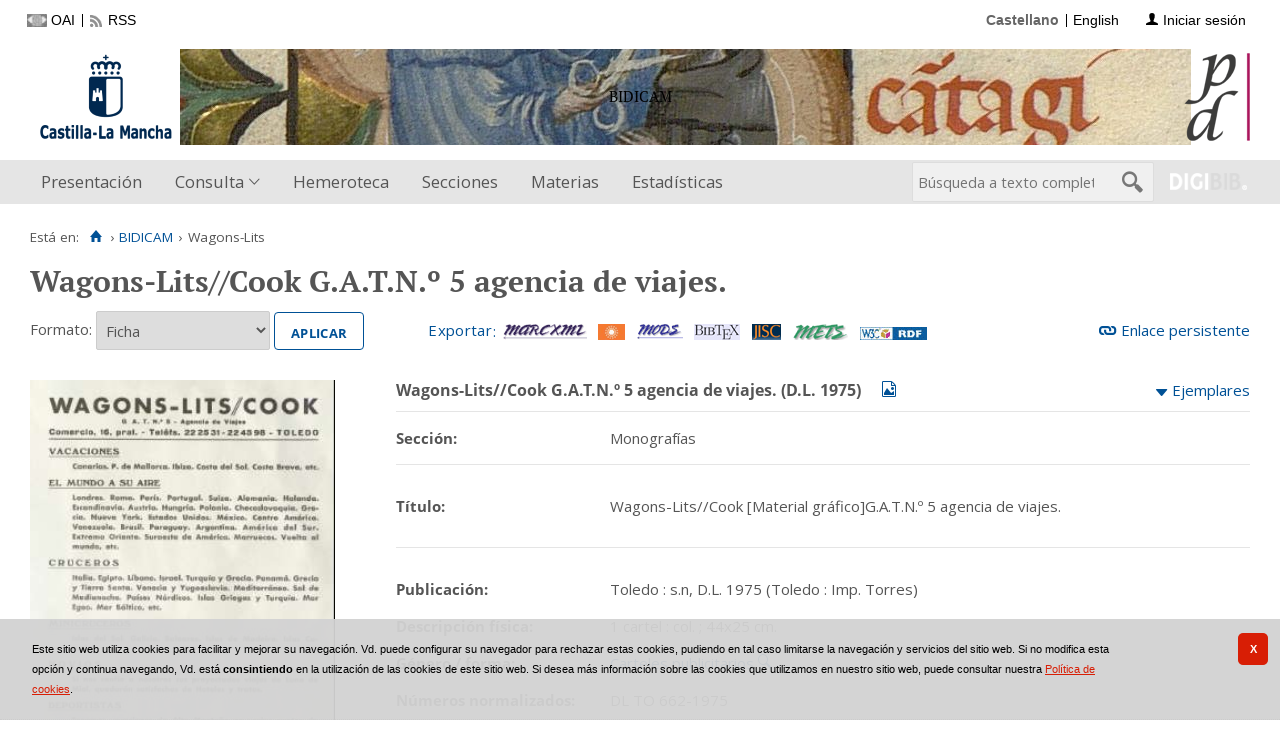

--- FILE ---
content_type: text/html;charset=UTF-8
request_url: https://patrimoniodigital.castillalamancha.es/bidicam/es/consulta/registro.do?id=62687
body_size: 8800
content:

<!DOCTYPE html>
<html lang="es">
<head>
            
                            
                                
                        
    <link href="../../../i18n/css/comun_livepipe.css" rel="stylesheet" type="text/css" />
    <link href="../../../i18n/css/registro_marc.css" rel="stylesheet" type="text/css" />
    <link href="../../../i18n/css/formatos.css" rel="stylesheet" type="text/css" />
    <link href="../../../i18n/css/catalogo_imagenes.css" rel="stylesheet" type="text/css" />
    
        <link href="../../../i18n/css/formatos_bib.css" rel="stylesheet" type="text/css" />

           
        
        
        
        
 
 

   
   
  

   
   
 
 

    
        
    <meta charset="UTF-8">
<meta http-equiv="Content-Type" content="text/html; charset=UTF-8" />

    
        <script type="text/javascript" src="/ruxitagentjs_ICA7NVfqrux_10325251103172537.js" data-dtconfig="app=6d28c5ca9a4e1ef9|owasp=1|featureHash=ICA7NVfqrux|rdnt=1|uxrgce=1|cuc=zd8e90he|mel=100000|expw=1|dpvc=1|lastModification=1764761302984|postfix=zd8e90he|tp=500,50,0|srbbv=2|agentUri=/ruxitagentjs_ICA7NVfqrux_10325251103172537.js|reportUrl=/rb_bf82769wsq|rid=RID_-645311674|rpid=-36079463|domain=castillalamancha.es"></script><script>
        window.root = "..";
        window.root_i18n = "../../../i18n";
        window.root_noi18n = "../../..";
        window.rootBase = "../../..";
        window.debug = false;
        window.embed = false;
        window.lang = "es";
        window.webPortal= "public";
        window.prefijoWeb = "https://patrimoniodigital.castillalamancha.es/es/";         window.prefijoWebNoLang = "https://patrimoniodigital.castillalamancha.es/";         window.prefijoWebMultiidioma = "https://patrimoniodigital.castillalamancha.es/es/";     </script>

        
                                    <title>Patrimonio Digital de Castilla-La Mancha &gt; BIDICAM &gt; Wagons-Lits</title>
    
        <link href="../../../i18n/css/fonts/OpenSans.css" rel="stylesheet">

    <link href="../../../i18n/css/fonts/PTSerif.css" rel="stylesheet">


    <link href="../../../i18n/css/fonts/ionicons.css" rel="stylesheet">

        

<script src="../../../js/clientinfo.js"></script>
<script>
  ClientInfo.setDetectedBrowser("CHROME");
  ClientInfo.setMajorVersion(parseInt("131"));
  ClientInfo.setDetectedOS("OSX");
  ClientInfo.setMobile(false);
</script>

<script src="../../../js/vendor/jquery.min.js"></script>
<script src="../../../js/vendor/jquery-ui.min.js"></script>
<script>jQuery.noConflict();</script>


<script src="../../../js/vendor/clipboard.min.js"></script>
<script defer src="../../../js/vendor/bootstrap_vm.js"></script>

<script defer src="../../../js/vendor/moment-with-locales.min.js"></script>
<script defer src="../../../js/vendor/chosen.jquery.min.js"></script>

<script src="../../../js/comun/digiweb.js?v=dba9c9c1"></script>

<script defer src="../../../js/main.js?v=dba9c9c1"></script>

        

        
              

                    
                             
             
                 
 
            
            
            <script src="../../../i18n/js/accessible_menu.js"></script>
    
        <link href="../../../i18n/css/comun/comun_base.css" rel="stylesheet" >
    <link href="../../../i18n/css/comun/comun_all.css" rel="stylesheet" >

<link href="../../../i18n/css/stylecookies.css" rel="stylesheet" >

    <style type="text/css">
                        div#header__wrapper,
        .pre-header {
          background: #ffffff;
        }
                
                        a.pre-header__link,
        a.pre-header__link:hover, 
        a.pre-header__link:focus, 
        a.pre-header__link:visited {
          color: #000000;
        }
        li.pre-header__item:not(:first-child) {
          border-color: #000000;
        }
        
                div#navbar,
        div#navbar .main-nav__link,
        div#navbar .main-nav__sublink {
           background-color: #e5e5e5;            color: #555555;         }
        
                div#navbar .main-nav__link:hover,
        div#navbar .main-nav__link:focus,
        div#navbar .main-nav__sublink:hover,
        div#navbar .main-nav__sublink:focus,
        div#navbar li.active > a,
        div#navbar li.active > a:hover,
        div#navbar li.active > a:focus,
        #busqueda-cabecera,
        #busqueda-cabecera .cajatexto,
        #boton_buscar_cabecera {
           background-color: #f0f0f0;            color: #555555;         }
        #busqueda-cabecera {
           border-color: #f0f0f0;            color: #555555;         }
    </style>

        

            <script src="../../../i18n/js/comun_all.js"></script>
    
            
    <script>
        (function() {
            jQuery(document).ready(function(){
                jQuery.post("../../../es/accesos/registrar_primera_visita.do?pendientes=999C5B662D1892985367934B146DED2F9F3B9C");
            });
        })();
    </script>
    
        <link href="../../../i18n/css/estilos_personalizacion.css" rel="stylesheet" type="text/css" />
<link rel="alternate" type="application/rss+xml" title="RSS" href="../perfiles/rss.do?id=0" />
<link rel="alternate" type="application/rss+xml" title="RSS Noticias" href="../cms/rss.do?id=novedades/noticias" />

<meta name="DC.title" lang="es" content="Patrimonio Digital de Castilla-La Mancha"/> 
<meta name="DC.title" lang="en" content="Patrimonio Digital de Castilla-La Mancha"/> 
<meta name="DC.subject" lang="es" content="Biblioteca Digital; Biblioteca Virtual; Red de Bibliotecas de Castilla-La Mancha; Manuscritos; Fotografías; Planos; Carteles; Cartografía; Historia; Castilla-La Mancha; España; Europa; Hemeroteca; Publicaciones seriadas; Publicaciones periódicas; Prensa; Digitalización; Preservación; Europeana Data Model; EDM; Linked Open Data; RDF; OAI-PMH; Libros impresos; Libros antiguos; Folletos;  Revistas; Periódicos; Materiales gráficos; Grabados; Láminas; Bibliotecas Públicas del Estado; Biblioteca de Castilla-La Mancha; Colección Borbón-Lorenzana; Videograbaciones; Grabaciones sonoras; Fondos audiovisuales; Fondos sonoros; Tradición oral; Historia oral; Archivo de la Imagen; Archivo de la Palabra; Archivos Históricos Provinciales; Archivos Históricos Provinciales de Castilla-La Mancha; Fondos fotográficos; Colecciones fotográficas; Fotografía histórica; Fondo Rodríguez; Casa Rodríguez; Pedro Román; Fondo Luis Escobar; Fondo Julián Collado; Fondo Brigadas Internacionales; Asociación de Amigos de las Brigadas Internacionales; AABI; General Walter; Hans Landauer; Fondo Goñi; Agrupación Fotográfica de Guadalajara; Fondo los Legados de la Tierra"/>
<meta name="DC.subject" lang="en" content="Digital Library; Virtual Library; Red de Bibliotecas de Castilla-La Mancha; Manuscripts; Photographs; Plans; Posters; Cartography; History; Castilla-La Mancha; Spain; Europe; Newspaper Library; Serials; Periódicals; Press; Digitization; Preservation; Europeana Data Model; EDM; Linked Open Data; RDF; OAI-PMH; Books; Old books; Ephemera;  Magazines; Graphic Materials; Engravings; Bibliotecas Públicas del Estado; Biblioteca de Castilla-La Mancha; Colección Borbón-Lorenzana; Videos; Sound recordings; Oral tradition; Oral History; Archivo de la Imagen; Archivo de la Palabra; Archivos Históricos Provinciales; Archivos Históricos Provinciales de Castilla-La Mancha; Photographic collections; Historical photography; Fondo Rodríguez; Casa Rodríguez; Pedro Román; Fondo Luis Escobar; Fondo Julián Collado; Fondo Brigadas Internacionales; Asociación de Amigos de las Brigadas Internacionales; AABI; General Walter; Hans Landauer; Fondo Goñi; Agrupación Fotográfica de Guadalajara; Legados de la Tierra"/>
<meta name="DC.description" lang="es" content="Descubre fondos bibliográficos y documentos antiguos, valiosos y curiosos digitalizados en el repositorio Patrimonio Digital de Castilla-La Mancha, formado por el Biblioteca Digital de Castilla-La Mancha, el Archivo de la Imagen y el Archivo de la Palabra, en su misión de difundir y preservar digitalmente el riquísimo acervo bibliográfico y documental que se conserva en archivos y bibliotecas. Gracias a la digitalización y a la asignación de metadatos se da un importante paso hacia la preservación digital de unos materiales bibliográficos y documentales al facilitar su consulta y difusión sin que los materiales originales sufran deterioros causados por el uso."/>
<meta name="DC.description" lang="en" content="Bibliographic collections and ancient, valuable and curious documents digitized can be discovered in Patrimonio Digital de Castilla-La Mancha repository, composeded by Biblioteca Digital de Castilla-La Mancha, Archivo de la Imagen and Archivo de la palabra, in its mission to digitally disseminate and preserve the very rich bibliographic and documentary collections kept in archives and libraries. Thanks to digitization and the metadata assignment an important step is taken towards the digital preservation of bibliographic and documentary materials by improve the search and dissemination without the original materials suffering deterioration by use." />
<meta name="DC.language" content="es" />
<meta name="DC.language" content="en" />
<meta name="DC.coverage" content="Castilla-La Mancha" />
<meta name="DC.creator" lang="es" content="Consejería de Educación, Cultura y Deportes. Viceconsejería de Cultura y Deportes"/>
<meta name="DC.creator" lang="en" content="Council of Education, Culture and Sports. Vice Council of Culture and Sports"/>
<meta name="DC.publisher" lang="es" content="DIGIBÍS"/>
<meta name="DC.date" scheme="DCTERMS.W3CDTF" content="2008-10-30"/>
<meta name="DC.type" scheme="DCTERMS.DCMIType" content="Text"/>
<meta name="DC.type" scheme="DCTERMS.DCMIType" content="Image"/>
<meta name="DC.format" content="text/html; charset=UTF-8"/>
<meta name="DC.identifier" scheme="DCTERMS.URI" content="https://patrimoniodigital.castillalamancha.es/" />

<!-- Para Twitter Card -->
<meta name="twitter:card" content="summary" />
<meta name="twitter:title" content="Biblioteca Digital de Castilla-La Mancha" />
<meta name="twitter:description" content="Descubre fondos bibliográficos y documentos antiguos, valiosos y curiosos digitalizados en el repositorio Patrimonio Digital de Castilla-La Mancha, formado por la Biblioteca Digital de Castilla-La Mancha, el Archivo de la Imagen y el Archivo de la Palabra, en su misión de difundir y preservar digitalmente el riquísimo acervo bibliográfico y documental que se conserva en archivos y bibliotecas. Gracias a la digitalización y a la asignación de metadatos se da un importante paso hacia la preservación digital de unos materiales bibliográficos y documentales al facilitar su consulta y difusión sin que los materiales originales sufran deterioros causados por el uso."/>
<meta name="twitter:image:src" content="https://patrimoniodigital.castillalamancha.es/i18n/img/header/logo.png" />

<!-- Para Facebook y otros -->
<meta property="og:type" content="website" />
<meta property="og:title" content="Biblioteca Digital de Castilla-La Mancha" />
<meta property="og:description" content="Descubre fondos bibliográficos y documentos antiguos, valiosos y curiosos digitalizados en el repositorio Patrimonio Digital de Castilla-La Mancha, formado por la Biblioteca Digital de Castilla-La Mancha, el Archivo de la Imagen y el Archivo de la Palabra, en su misión de difundir y preservar digitalmente el riquísimo acervo bibliográfico y documental que se conserva en archivos y bibliotecas. Gracias a la digitalización y a la asignación de metadatos se da un importante paso hacia la preservación digital de unos materiales bibliográficos y documentales al facilitar su consulta y difusión sin que los materiales originales sufran deterioros causados por el uso."/>
<meta property="og:image" content="https://patrimoniodigital.castillalamancha.es/i18n/img/header/logo.png" />
<meta property="og:url" content="https://patrimoniodigital.castillalamancha.es/" />

<link rel="icon" href="../../../i18n/img/favicon/favicon.ico" type="image/x-icon" >
<link rel="icon" href="../../../i18n/img/favicon/favicon.svg" type="image/svg+xml" > 
<link rel="icon" sizes="32x32" href="../../../i18n/img/favicon/favicon-32x32.png" type="image/png" >
<link rel="apple-touch-icon" sizes="180x180" href="../../../i18n/img/favicon/apple-touch-icon.png" >
<link rel="mask-icon" href="../../../i18n/img/favicon/safari-pinned-tab.svg" color="#203965">
<link rel="manifest" href="../../../i18n/img/favicon/manifest.json" >
<meta name="msapplication-config" content="../../../i18n/img/favicon/browserconfig.xml" >

                                                                    

                                        
    <script src="../../../i18n/../js/comun/toggleContainer.js"></script>
                <script src="../../../i18n/js/cookies.min.js"></script>
                     <script src="../../../es/js/cookies.cdata.js"></script>
                
                                        <link rel="stylesheet" href="../../../css/default/main.css">
                
    
    <script type="text/javascript" src="../js/i18n.do?fichero=validacion_campos_i18n.vm"></script>
    <script type="text/javascript" src="../../../i18n/js/validacion_campos.js"></script> 

    <script type="text/javascript" src="../../../i18n/js/registro_marc.js"></script>
    
    
        <script src="../../../i18n/js/efectos_main.js"></script>
    
                            <link rel="alternate" type="application/rdf+xml" title="RDF" href="../../bib/BCLMB20170018117.rdf" />
            
    
<link href="../../../i18n/css/card.record.css" rel="stylesheet" />
<script src="../../../js/comun/toggleContainer.js"></script>
<script src="../../../i18n/js/card.record.js"></script>

<script>
    jQuery(document).ready(function() {
      dgb.cardRecord.init({
        currentMicrositeId: "bidicam",
        forceOpenContainerHoldingsMicrositeId: ""
      });
    });
</script>
</head>

<body>
    







        
       
            
        <div id="pagina">
    
             <div id="menu_bidicam">         
            <div class="pre-header">
    <div class="content--wide">
                

<ul class="pre-header__list utility-links">
<li class="pre-header__item"><a class="pre-header__link oai" href="../ayuda/oai.do" title="Repositorio OAI" ><span>OAI</span></a></li><li class="pre-header__item"><a class="pre-header__link rss" href="../ayuda/rss.do" title="RSS del Catálogo" ><span>RSS</span></a></li></ul>
                            
                    



<ul class="pre-header__list dropdown login__link">
  <li class="pre-header__item"><a class="pre-header__link user icon-text" href="..&#x2f;seguridad&#x2f;form_login.do&#x3f;destino&#x3d;..&#x25;2Fconsulta&#x25;2Fregistro.do&#x25;3Fid&#x25;3D62687"><span>Iniciar sesión</span></a></li></ul>
                            <ul class="pre-header__list languages__list">
                    <li class="pre-header__item languages__item"><span class="pre-header__link languages__link languages__link--selected">Castellano</span></li><li class="pre-header__item languages__item"><a class="pre-header__link languages__link" href="..&#x2f;..&#x2f;en&#x2f;consulta&#x2f;registro.do&#x3f;id&#x3d;62687" hreflang="en" title="English">English</a></li>            </ul>
    </div>
</div>
<div id="header__wrapper" class="js-header__wrapper">
    
    
                    
    
        
    <div id="header">
    <div id="header__content" class="content--wide" style='height:96px;background: url(../cms/elemento.do?id=ms/bidicam/ficheros/Ms.167.jpg) #ffffff no-repeat top right; background-origin: content-box; background-size: auto 100%;'>
                            <a class="header__logo" href="https://www.castillalamancha.es/" title="Gobierno de Castilla-La Mancha"  target="_blank" style='margin-top: -48px;'>
                <img src="../../../i18n/img/header/logo.png" alt="Gobierno de Castilla-La Mancha" height="96">
            </a>
                        <span class="header__title" style='line-height: 96px;'><span class="header__title-inner" style='text-transform: none; color: #000000; font-size: 100%;'>BIDICAM</span></span>
                                            <a class="header__logo--secondary" href="../../../es/inicio/inicio.do" title="Patrimonio Digital de Castilla-La Mancha"  style='margin-top: 4px;' >
                    <img src="../../../i18n/img/header/logo-secundary.png" alt="Patrimonio Digital de Castilla-La Mancha" height="88">
                </a>
                        </div>
</div>

        <div id="navbar">
        <div class="content--wide">
                            



    <div role="navigation" aria-label="Menú principal" class="main-nav">
                    <ul role="menubar" aria-hidden="false" class="main-nav__list">
                                                                                                
                                                
                                
                                                
                                                
                <li class="main-nav__item " role="menuitem" aria-haspopup="false">
                                                                            <a href="..&#x2f;micrositios&#x2f;inicio.do"  class="main-nav__link"  tabindex="0">Presentación</a>
                                                                            </li>
                                                                    
                                                
                                
                                                
                                                
                <li class="main-nav__item hasdropdown " role="menuitem" aria-haspopup="true">
                            <a href="#"  class="main-nav__link"  tabindex="0">Consulta</a>
                                                                                    <ul role="menu" class="main-nav__dropdown">
                                                                                        
                                                
                                
                                                
                                                
                <li class="main-nav__subitem " role="menuitem" aria-haspopup="false">
                                                                            <a href="..&#x2f;consulta&#x2f;busqueda.do"  class="main-nav__sublink"  tabindex="-1">Búsqueda</a>
                                                                            </li>
                                                                    
                                                
                                
                                                
                                                
                <li class="main-nav__subitem " role="menuitem" aria-haspopup="false">
                                                                            <a href="..&#x2f;consulta&#x2f;busqueda_avanzada.do"  class="main-nav__sublink"  tabindex="-1">Búsqueda Avanzada</a>
                                                                            </li>
                                                                    
                                                
                                
                                                
                                                
                <li class="main-nav__subitem " role="menuitem" aria-haspopup="false">
                                                                            <a href="..&#x2f;consulta&#x2f;indice_campo.do&#x3f;campo&#x3d;idtitulo"  class="main-nav__sublink"  tabindex="-1">Títulos</a>
                                                                            </li>
                                                                    
                                                
                                
                                                
                                                
                <li class="main-nav__subitem " role="menuitem" aria-haspopup="false">
                                                                            <a href="..&#x2f;consulta&#x2f;indice_campo.do&#x3f;campo&#x3d;idautor"  class="main-nav__sublink"  tabindex="-1">Autores</a>
                                                                            </li>
                                                                    
                                                
                                
                                                
                                                
                <li class="main-nav__subitem " role="menuitem" aria-haspopup="false">
                                                                            <a href="..&#x2f;consulta&#x2f;indice_campo.do&#x3f;campo&#x3d;editorlist"  class="main-nav__sublink"  tabindex="-1">Editores</a>
                                                                            </li>
                                                </ul>
                                    </li>
                                                                    
                                                
                                
                                                
                                                
                <li class="main-nav__item " role="menuitem" aria-haspopup="false">
                                                                            <a href="..&#x2f;publicaciones&#x2f;listar_numeros.do"  class="main-nav__link"  tabindex="0">Hemeroteca</a>
                                                                            </li>
                                                                    
                                                
                                
                                                
                                                
                <li class="main-nav__item " role="menuitem" aria-haspopup="false">
                                                                            <a href="..&#x2f;consulta&#x2f;indices.do&#x3f;idTema&#x3d;0&amp;idRoot&#x3d;0&amp;nivel_arbol&#x3d;2&amp;maxRegistros&#x3d;15"  class="main-nav__link"  tabindex="0">Secciones</a>
                                                                            </li>
                                                                    
                                                
                                
                                                
                                                
                <li class="main-nav__item " role="menuitem" aria-haspopup="false">
                                                                            <a href="..&#x2f;micrositios&#x2f;indice_campo.do&#x3f;campo&#x3d;idmateria"  class="main-nav__link"  tabindex="0">Materias</a>
                                                                            </li>
                                                                    
                                                
                                
                                                
                                                
                <li class="main-nav__item " role="menuitem" aria-haspopup="false">
                                                                            <a href="..&#x2f;estadisticas&#x2f;estadisticas.do"  class="main-nav__link"  tabindex="0">Estadísticas</a>
                                                                            </li>
                                    </ul>
            </div>

                        <div id="nav-tools">
    <div id="nav-search">
                                <div id="nav-search-field">
                <div class="main-search">
                <form id="nav-search-form" name="nav-search-form" action="../consulta/resultados_ocr.do"
                 method="post" rel="nofollow"     >
            
                                        <input type="hidden" name="general_ocr" value="on" />
                                <label for="nav-search-textbox" class="no_soy_visible">Búsqueda a texto completo</label>
        <input type="search" id="nav-search-textbox" name="busq_general" value="" maxlength="128" placeholder="Búsqueda a texto completo"/>

                <input type="submit" id="nav-search-submit" class="submit_boton" value="&#xf2f5;"/>
        </form>
</div>            </div>
                    <ul role="menu" aria-hidden="false" id="nav-search-history" class="main-nav__list"></ul>
    <script src="../../../js/queryHistory.js"></script>
    <script>
        "use strict";
        jQuery(document).ready(function() {
            var options = {
              command: "../query/history.do",
              selector: '#nav-search-history',
              title: 'Últimas búsquedas'
            }
            dgb.queryHistory.init(options);
        });
    </script>
    </div>
        <div id="nav-product-logo">
        <a tabindex="-1" href="http://www.digibis.com/software/digibib" target="_blank" title="Sistema Digital de Gestión de Bibliotecas">
            <img src="../../../i18n/img/header/digibib_logo.png" alt="DIGIBIB"/>
        </a>
    </div>
</div>
        </div>
    </div>
</div>
    
    <div id="pagina_contenido0">
        
    <div id="pagina_contenido">
                <div id="nav_secondary"> 
            <div class="nav_secondary__content"> 
                <div id="web_route">
                    <span class="span_web_route">
                        <span class="pre-label">Está en:</span>
                        <a class="icon web-route__home" href="../../../es/inicio/inicio.do" title="Inicio" aria-label="Inicio"></a>
                        
                                                     <span class="separator">&rsaquo;</span>
                             <a href="../micrositios/inicio.do">BIDICAM</a>
                                                                            <span class="separator">&rsaquo;</span>
                                                        Wagons-Lits
                                                
                   </span>
                </div>
                           </div>
        </div>
        
                <div id="contenido"  class="contenido_bidicam"  role="main">
            
                                                      

        
        
        
    
    
    <h1 title="Wagons-Lits&#x2f;&#x2f;Cook&#x20;G.A.T.N.&ordm;&#x20;5&#x20;agencia&#x20;de&#x20;viajes.">Wagons-Lits&#x2f;&#x2f;Cook G.A.T.N.&ordm; 5 agencia de viajes.</h1>
        <div id="consulta_registro">
         


<div class="registro_acciones">
                
    
            <div class="registro_enlaces">
                        
                        
                <div id="contenedor_urlPersistente">
    <span class="imagen_url_persistente">
        <a id="enlace_persist" class="icon-text" href="javascript:mostrarOcultarEnlaceVisualizador();">Enlace persistente</a>
    </span>
    <div id="visualizador_imagen" class="visualizador_imagen" style="position:relative">
                <div id="enlace_visualizador" style="display: none;">
    <div id="enlace_visualizador_embebido" >

        <label for="enlace_permanente"><strong>Copiar enlace a la obra:</strong></label>
        <div class="formulario_visualizador">
            <span class="valor">
                <input type="text" maxlength="300" value="https&#x3a;&#x2f;&#x2f;patrimoniodigital.castillalamancha.es&#x2f;bidicam&#x2f;es&#x2f;consulta&#x2f;registro.do&#x3f;id&#x3d;62687" id="enlace_permanente" name="enlace_permanente" class="texto"/>
            </span>
        </div>
            </div>
</div>
        <script>
            $(document.body).observe('click', closeEnlace);
        </script>
    </div>
</div>
    </div>

        <div class="registro_formatos_export">
            <form name="formFormato" action="registro.do"  method='get' class='form_formatos' >
    <input type="hidden" name="id" value="62687" />
            <span class="registro_formato">
                <label for="formato">Formato:</label>
                <span class="valor">
                                         

               
                <select name="formato"  id="formato">
                            
         
                    <option value="ficha"  selected="selected" >Ficha</option>
                        
        
                    <option value="isbd" >ISBD</option>
                        
        
                    <option value="rdf_dc" >Dublin Core RDF</option>
                        
        
                    <option value="mods" >MODS</option>
                        
        
                    <option value="etiquetado" >MARC 21 etiquetado</option>
                        
        
                    <option value="xml" >MARCXML</option>
                    </select>
                    </span>
                                                             <span class="boton_aplicar">
                        <input type="submit" name="aplicar" id='boton_aplicar' class="submit_boton" onmouseover="cambiarEstilo(this,'submit_boton_over', 'submit_boton', true);" onfocus="cambiarEstilo(this,'submit_boton_over', 'submit_boton', true);" onmouseout="cambiarEstilo(this,'submit_boton_over', 'submit_boton', false);" onblur="cambiarEstilo(this,'submit_boton_over', 'submit_boton', false);" value="Aplicar"
                        >
                </span>
            </span>
            </form>

        <form name="formExportacion" action="../consulta/exportar_registro.do" method="get" class="form_exportacion">
                <input type="hidden" name="tipoRegistros" value="BIB" />
                <input type="hidden" name="id" value="62687" />
                <input type="hidden" name="formato" value="ficha" />
                <input type="hidden" name="destino" value="../consulta/registro.do?id=62687" />
                                                            <span class="boton_exportar">
                        <input type="submit" name="exportar" id='boton_exportar' class="submit_boton" onmouseover="cambiarEstilo(this,'submit_boton_over', 'submit_boton', true);" onfocus="cambiarEstilo(this,'submit_boton_over', 'submit_boton', true);" onmouseout="cambiarEstilo(this,'submit_boton_over', 'submit_boton', false);" onblur="cambiarEstilo(this,'submit_boton_over', 'submit_boton', false);" value="Exportar"
                        >
                </span>
                </form>

                <div class="barra_iconos_formatos">
            



    <span class="imagenes_format_export">
        
                <a href="../consulta/download_registro.do?id=62687&amp;formato=xml_export&amp;encoding=ISO-8859-1&amp;holdings=S&amp;salida=salDescarga" rel="nofollow" ><img title="MARCXML" src="../../../i18n/img/iconos/fmt_marcxml.gif" class="icono icono_formato_export" alt="MARCXML"/></a>
            <a href="../consulta/download_registro.do?id=62687&amp;formato=rdf_dc_export&amp;encoding=ISO-8859-1&amp;holdings=S&amp;salida=salDescarga" rel="nofollow" ><img title="Dublin Core RDF" src="../../../i18n/img/iconos/fmt_dublin_core.gif" class="icono icono_formato_export" alt="Dublin Core RDF"/></a>
                        <a href="../consulta/download_registro.do?id=62687&amp;formato=mods&amp;encoding=ISO-8859-1&amp;holdings=S&amp;salida=salDescarga" rel="nofollow" ><img title="MODS" src="../../../i18n/img/iconos/fmt_mods.gif" class="icono icono_formato_export" alt="MODS"/></a>
                    <a href="../consulta/download_registro.do?id=62687&amp;formato=BibTex&amp;encoding=ISO-8859-1&amp;holdings=S&amp;salida=salDescarga" rel="nofollow" ><img title="Cita bibliográfica BibTeX" src="../../../i18n/img/iconos/fmt_bibtex.gif" class="icono icono_formato_export" alt="Cita bibliográfica BibTeX"/></a>
            <a href="../consulta/download_registro.do?id=62687&amp;formato=SWAP&amp;encoding=ISO-8859-1&amp;holdings=S&amp;salida=salDescarga" rel="nofollow" ><img title="SWAP" src="../../../i18n/img/iconos/fmt_swap.gif" class="icono icono_formato_export" alt="SWAP"/></a>
        
                        <a href="../consulta/download_registro.do?id=62687&amp;formato=METS&amp;encoding=ISO-8859-1&amp;holdings=S&amp;salida=salDescarga" rel="nofollow" ><img title="METS" src="../../../i18n/img/iconos/fmt_mets.gif" class="icono icono_formato_export" alt="METS"/></a>
        
            <a href="../../../bib/BCLMB20170018117.rdf" rel="nofollow"><img title="Linked Open Data / EDM 5.2.8" src="../../../i18n/img/iconos/rdf_w3c.jpg" class="icono icono_formato_export" alt="Linked Open Data / EDM 5.2.8" /></a>
        </span>
        </div>
        
        <div class="vacio">&nbsp;</div>
    </div>
    </div>
        
                
       <div class="registro_datos">
                        
            <div class="registro_bib">
                                        <div class="ficha">
<div class="imagen_favorita">
<p class="imagen_favorita">
<a id="fav1541688" href="../catalogo_imagenes/grupo.do?path=1541688" data-modal="1" data-analytics="open-mediagroup" data-analytics-recordtitle="Wagons-Lits//Cook G.A.T.N.º 5 agencia de viajes." data-analytics-grouptitle="Objetos digitales" data-analytics-recordid="BCLMB20170018117">
<img alt="Imagen del registro" src="../media/object-miniature.do?id=100945014"/>
</a>
</p>
</div>
<div class="registro_imagen">
<div class="resumen_bib">
<div class="resumen_basico">
<span class="tipo_publicacion">
<img title="Ilustraciones y Fotos" alt="Ilustraciones y Fotos" class="icono" src="../../../i18n/img/iconos/tm_visual.gif"/> </span>
<span class="favorito"/> <span class="seccion">Monografías</span>
<span class="titulo" title="Wagons-Lits//Cook G.A.T.N.º 5 agencia de viajes."> <bdi>Wagons-Lits//Cook G.A.T.N.º 5 agencia de viajes. (D.L. 1975)</bdi></span>
<span class="autor"/>
<span class="resumen_media">    <span class="enlaces_registro"> 
<a href="../catalogo_imagenes/grupo.do?path=1541688" id="resumen_gri1541688" data-modal="1" data-analytics="open-mediagroup" data-analytics-recordtitle="Wagons-Lits//Cook G.A.T.N.º 5 agencia de viajes." data-analytics-grouptitle="Objetos digitales" data-analytics-recordid="BCLMB20170018117">
<i role="img" class="media-icon media-image media-image__jpeg">‌</i>
</a>
</span>
</span>
</div>
<div class="resumen_ejemplares">
<a data-scroll="true" href="#infoejemplares" class="icon-text enlace-ejemplares">Ejemplares</a> </div>
</div>
<div class="cabecera">
<div class="bib bib_seccion">
<p class="ficha_valor">
<span class="etiqueta">Sección:  </span>
<span class="valor">Monografías</span>
</p>
</div>
</div><div class="cabecera"><div class="titulo"><p class="ficha_valor"><span class="etiqueta">Título:  </span><span class="valor"><bdi>Wagons-Lits//Cook [Material gráfico]G.A.T.N.º 5 agencia de viajes.</bdi></span></p></div></div><div class="detalle"><div class="bib"><p class="ficha_valor"><span class="etiqueta">Publicación:  </span><span class="valor"><bdi>Toledo : s.n, D.L. 1975 (Toledo : Imp. Torres)</bdi></span></p></div><div class="bib"><p class="ficha_valor"><span class="etiqueta">Descripción física:  </span><span class="valor"><bdi>1 cartel : col. ; 44x25 cm.</bdi></span></p></div><div class="bib"><p class="ficha_valor"><span class="etiqueta">Género / forma:  </span><span class="valor"><bdi><a href="../consulta_aut/registro.do?control=BCLMA20170000099" class="enlace_campo" >Carteles publicitarios</a> <a href="../consulta/resultados_navegacion.do?descrip_autoridadesbib=Todas las obras relacionadas: Carteles publicitarios&busq_autoridadesbib=BCLMA20170000099" class="enlace_campo related-search" title="Descripciones relacionadas" ><i role="img" class="icomoon icon-search2" >‌</i></a></bdi></span></p></div><div class="standardNumbers"><p class="ficha_valor"><span class="etiqueta">Números normalizados:  </span><span class="valor"><bdi>DL TO 662-1975</bdi></span></p></div></div>
<div class="bib">
<p class="ficha_valor">
<span class="etiqueta">Tipo de publicación:  </span>
<span class="valor">
<img title="Ilustraciones y Fotos" alt="Ilustraciones y Fotos" class="icono" src="../../../i18n/img/iconos/tm_visual.gif"/> Ilustraciones y Fotos</span>
</p>
</div>
<div class="bib">
<p class="ficha_valor">
<span class="etiqueta">Derechos:  </span>
<span class="valor author-copyright">
<a target="_blank" class="u-external-link" href="http://creativecommons.org/licenses/by/4.0/" data-analytics="external-link">Esta licencia permite utilizar las obras siempre que se mencione la fuente de procedencia</a>
</span>
</p>
</div><div class="ejemplares">
<p class="encabezado_hol">
<span class="etiqueta">Ejemplares:  </span>
<a id="infoejemplares"> </a>
</p>
<div class="registro_hol"><div class="hol_biblioteca"><div class="biblioteca">Biblioteca de Castilla-La Mancha</div>Colección:  667 — Ubicación:  Depósito externo 2 — Signatura: 1975/0005 — Código de barras:  1001954974</div></div></div>
<p class="enlaces_registro">
<a href="../catalogo_imagenes/grupo.do?path=1541688" id="gr1541688" data-modal="1" data-analytics="open-mediagroup" data-analytics-recordtitle="Wagons-Lits//Cook G.A.T.N.º 5 agencia de viajes." data-analytics-grouptitle="Objetos digitales" data-analytics-recordid="BCLMB20170018117">
<i role="img" class="media-icon media-image media-image__jpeg">‌</i>
<span>Objetos digitales</span>
</a>
            
                    <br />
            
        </p>
</div>
</div>

                                                    <span class="openurl">
                                <span class="Z3988" title="ctx_ver=Z39.88-2004&amp;ctx_enc=info%3Aofi%2Fenc%3AUTF-8&amp;ctx_tim=2025-12-0317%3A07%3A19TZD&amp;rft_val_fmt=info%3Aofi%2Ffmt%3Akev%3Amtx%3Abook&amp;rft.genre=unknown&amp;rft.atitle=Wagons-Lits%2F%2FCookG.A.T.N.%C2%BA+5+agencia+de+viajes.&amp;rft.date=D.L.+1975&amp;rfr_id=https%3A%2F%2Fpatrimoniodigital.castillalamancha.es&amp;rft.btitle=Wagons-Lits%2F%2FCook&amp;rft.place=Toledo&amp;rft.pub=s.n">&nbsp;</span>
                </span>
        


    
            </div>
                    </div>
        
    </div>

                                                                    </div>
        </div>

        </div>
    
        <div id="pie" class="js-footer">
    <div id="pie_superior">
        <div id="infoCliente" class="bloquePie">
    <div class="contentBloque">
        <span class="empresa">© Consejería de Educación, Cultura y Deportes</span>
        <span class="direccion">Bulevar Río Alberche, s/n, 45007 Toledo</span>
        <span class="mail">Email:&nbsp<a href="mailto:patrimoniodigital.castillalamancha@jccm.es">patrimoniodigital.castillalamancha@jccm.es</a></span>
    </div>
    <p>
        <a href="https://www.jccm.es/accesibilidad" target="_blank">Normas de accesibilidad de la JCCM</a>
    </p>
</div>

        <div id="adicional_pie">
</div>
        <div class="bloque-pie-validacion">
                <div id="logo-ministerio">
        <a href="https://www.cultura.gob.es/" title="Este proyecto ha recibido una ayuda de la Dirección General de Archivos y Bibliotecas del Ministerio de Cultura" target="_blank"><img src="../../../img/logos/ministerio.jpg" alt="Logotipo del Ministerio de Cultura"/></a>
    </div>
            <p><a id="logo-min-digibis" href="http://www.digibis.com" target="_blank">DIGIBÍS</a></p>
            <div id="estandares">
  <ul>
        <li><a href="https://www.w3.org/TR/WCAG20/" target="_blank" title="Explicación del Nivel Doble-A de Conformidad">
        <img src="../../../i18n/img/iconos_estandares/wai-aa_22.png" alt="WAI-AA 2.0" height="22">
    </a></li>
  </ul>
</div>        </div>
    </div>
</div>
  </div> <!-- fin pagina -->  
 </div> 

            <script>if (enFrameInterno()) pantallaCompleta('contenido');</script>
    
                    <script src="../js/i18n.do?fichero=readmore_i18n.vm"></script>
                            <script src="../../../js/comun/readmore.js"></script>
            

    
        <div id="ventana_modal" class="window" style="display: none;">
    <iframe id="frame_modal" class="window_contents" src="about:blank" title="Visualizador Modal"></iframe>
</div>
    </body>
</html>


--- FILE ---
content_type: text/css
request_url: https://patrimoniodigital.castillalamancha.es/i18n/css/registro_marc.css
body_size: 742
content:
.registro_enlaces{float:right;text-align:right}
.registro_enlaces span{display:block;padding:.2em 0 .2em 0}
.registro_enlaces span span{display:inline}
.registro_enlaces .mis_seleccionados{position:relative}
.registro_enlaces .mis_seleccionados img{position:absolute;left:-20px}
.registro_formatos_export{position:relative;margin-right:15em}
.registro_formatos_export form{display:inline-block}
.registro_formatos_export form[name=formExportacion]{margin:.1em .2em 0 0}
.registro_formatos_export .boton_exportar{margin-left:4em}
.registro_formatos_export div{padding-top:.5em;width:auto;display:inline-block;vertical-align:middle}
.registro_formatos_export a{margin-right:.5em}
.registro_formatos_export div.vacio{float:none;clear:both;padding-top:0}
.registro_exportar,.registro_exportar form{display:inline}
.form_exportacion{position:relative}
#consulta_registro .registro_datos{clear:left;margin-top:1em;position:relative;z-index:1}
#consulta_registro #nav_registros{border:0}
#consulta_registro .nav_registros,#consulta_registro .nav_registros li.nav_registro_impar{padding:0;margin:0;display:block}
#consulta_registro .registro_acciones{position:relative;margin:1em 0;display:block}
#consulta_registro .registro_acciones:after,.registro_formatos_export:after{content:"";display:block;clear:both;font-size:0;height:0}
#enlace_persist:before{content:"\f1fe";display:inline-block;font-size:1.5em;top:-1px}
.volv_result a.icon-text:before{content:"\f106"}
#remove-fav:before{content:"\f1e0"}
#add-fav:before{content:"\f1df"}
#add-fav:before,#remove-fav:before{font-size:1.4em}

--- FILE ---
content_type: text/css
request_url: https://patrimoniodigital.castillalamancha.es/i18n/css/formatos_bib.css
body_size: 1856
content:
.seccion,.tipo_publicacion{display:none}
.contenido_public .edicion_hol{display:none}
.registro_bib .etiquetado,.registro_bib .ficha,.registro_bib .isbd{position:relative;white-space:normal!important}
.check_registro,.registro_bib .formato_resultado .iconos{position:relative;top:.5em}
.check_registro{top:.4em}
.openurl{margin:0;text-align:center;clear:both;display:block;font-size:0;height:0}
span.Z3988{font-size:0;height:0}
.registro_bib .ficha{position:relative;width:100%}
.registro_bib .ficha>a{position:relative}
.registro_bib .ficha .detalle{position:relative}
.registro_bib .ficha .ficha_valor{position:relative;padding:0;border:0;clear:both}
.registro_bib .ficha .ficha_valor:after{content:"";display:block;clear:both;font-size:0;height:0}
.otros_temas.ficha_valor{border-bottom:1px solid #e5e5e5}
.registro_bib .ficha .autor,.registro_bib .ficha .ficha_valor,.registro_bib .ficha .titulo{margin:1em 0}
.registro_bib .ficha .encabezado_hol,.registro_bib .ficha .etiqueta{position:relative;display:block;float:left;width:auto;min-width:15%;max-width:22%;font-weight:700;text-align:left}
.ejemplares .hol,.ejemplares .registro_hol,.registro_bib .ficha .valor{display:block;margin:0;float:right;width:75%}
.registro_bib .ficha .valor bdi{white-space:pre-wrap}
.ejemplares .registro_hol{margin-bottom:1em}
.registro_hol p.hol{float:none;padding-left:10px}
.registro_bib .ficha .detalle .registros_contenidos p.ficha_valor .valor a{display:block}
.registro_bib .ficha .registro_imagen{position:relative;float:right;width:70%;margin-left:2em;overflow:hidden;height:100%}
.registro_bib .ficha .registro_imagen .cabecera{position:relative;clear:both}
.ficha .registro_imagen>div:first-child{padding-top:0}
.ficha .registro_imagen div,.ficha div{border-bottom:1px solid #e5e5e5;margin:0;padding:1em 0}
.ficha .registro_imagen{border:0}
.ficha .registro_imagen div div,.ficha div div{border:0;padding:0}
.registro_bib .ficha .enlaces_registro{margin:0;padding:1em 0;text-align:left;clear:both;white-space:normal}
.registro_bib .ficha .resumen_media .enlaces_registro a:hover{text-decoration:none}
.enlaces_registro:empty{display:none!important}
.registro_bib .ficha .ejemplares{border:0;border-top:1px solid #e5e5e5}
.registro_bib .ficha .ejemplares:after{display:block;content:"";clear:both;font-size:0}
.registro_bib .ficha .encabezado_hol{margin:0;padding:0}
.registro_bib .ficha .registro_hol p.enlaces_registro{margin-left:0;padding-left:.6em;border:0;display:block}
.registro_bib div.imagen_favorita{border:0}
.registro_bib p.imagen_favorita{margin-top:0;margin-bottom:0}
.registro_bib div.imagen_favorita{float:left;width:25%;margin:0 1em 0 0}
.registro_bib p.imagen_favorita{position:relative;text-align:left;left:0}
.registro_bib .imagen_favorita img{width:100%;object-fit:cover}
.registro_bib .ficha .registro_imagen .detalle{clear:left;position:relative;margin-top:0}
.registro_bib .ficha .registro_imagen .cabecera .ficha_valor{position:relative;display:block;width:auto;margin:0}
.registro_bib .ficha .registro_imagen .cabecera .etiqueta,.registro_bib .ficha .registro_imagen .cabecera label{display:block}
.registro_bib .ficha .registro_imagen .detalle{clear:left;position:relative;margin-top:0}
.registro_bib .isbd .isbd__aside{display:flex;flex-direction:row;justify-content:flex-end;-moz-column-gap:1em;column-gap:1em}
.registro_bib .isbd section{margin-bottom:1em}
.registro_bib .isbd p{margin:0;margin-bottom:.4em;margin-left:2em}
.registro_bib .isbd .control::before{display:none;content:""}
.registro_bib .isbd .titulo{font-weight:700}
.biblioteca{font-size:20px;margin-bottom:.5em!important}
.registro_bib .isbd .holdings{border-top:1px solid #e4e3db;padding-top:1em}
.registro_bib .isbd .hol{margin-left:4em}
.registro_bib .isbd .enlaces_registro{margin-top:2em;margin-left:2em}
.registro_bib .ficha .resumen_bib .resumen_basico{position:relative;top:0;left:0;display:block;font-size:medium;background-color:transparent;margin-bottom:.7em}
.nav_marco .nav_registros{border:0}
#archivo_de_la_imagen .registro_imagen,#archivo_de_la_palabra .registro_imagen{border-bottom:0!important}
.registro_archivo{margin-bottom:1.5em}
.registro_archivo h3{font-size:1.3em;margin:2em 0 0 0!important}
.registro_archivo h3:first-child{margin-top:unset!important}
.registro_archivo h4{margin-bottom:0;margin-left:2em}
.registro_archivo dl{position:relative;border:0;margin-left:2em;background:#fff;width:auto}
.registro_archivo dl dt{position:relative;display:block;background:#fff;border:0;float:none;margin:0;padding:.5em 0;text-indent:0;font-size:1.2em}
.registro_archivo dl dd{position:relative;display:block;margin-left:2em;border:0;padding:0;width:auto;line-height:1.5em}
.registro_archivo dl dd p.enlaces_registro{border:0!important;padding-left:0!important}
.registro_archivo dl.datos_ubicacion{position:relative;margin-left:3em}
.registro_archivo dl.datos_ubicacion dt{margin-left:1em}
.registro_bib .ficha .resumen_bib{padding-bottom:0}
.registro_bib .ficha .resumen_bib:after{content:"";display:block;font-size:0;height:0;clear:both}
.registro_bib .ficha .resumen_bib .resumen_basico{position:relative;float:left;width:74%;display:block;background-color:transparent;font-weight:700;border:0}
.registro_bib .ficha .resumen_bib .resumen_basico .titulo{margin:0 0 .5em 0}
.resumen_ejemplares{position:relative;background-color:transparent;float:right;width:25%;text-align:right}
.resumen_ejemplares a[href="#infoejemplares"]{margin-left:.5em}
a[href="#infoejemplares"]::before{content:"\f104"}
.nav_marco .nav_registros{border:0}
.mapa iframe{width:auto;max-width:98%;border:3px solid #fff!important;margin-top:3em;box-shadow:0 0 .1em #555;box-sizing:border-box}
.registro_bib fieldset{position:relative;clear:both;border:0;border-top:1px solid #e5e5e5;margin-top:2em}
.registro_bib fieldset legend{background:0 0;border-color:#e5e5e5}
#listas_recomendadas_registro{max-width:85%;margin:2em auto;padding:1em 0 1em 4em}
#listas_recomendadas_registro select#operacion{max-width:25em}
ol.listasAccesibles{margin-bottom:1em}
ol.listasAccesibles li{padding:.5em 0}
.registro_bib .ficha .otros_temas .etiqueta_otros_temas{max-width:23%;display:block;font-weight:700}
.registro_bib .ficha .otros_temas .valor{display:block;padding:0 0 12px}
.registro_bib .valor.author-copyright{margin-bottom:12px}
@media all and (-webkit-min-device-pixel-ratio:10000),not all and (-webkit-min-device-pixel-ratio:0){
.check_registro{top:0}
}

--- FILE ---
content_type: text/javascript
request_url: https://patrimoniodigital.castillalamancha.es/js/comun/readmore.js
body_size: 737
content:
var dgb=dgb||{};dgb.readmore=dgb.readmore||{},function($){"use strict";var readmore_button_html='<a class="show_readmore show_more">'+dgb.readmore_i18n.showMore+"</a>";dgb.readmore.injectReadMore=function(selector){void 0===selector&&(selector="[data-readmore-target]"),$(selector).each((function(index){var readmore_block=$(this),readmore_button=$(readmore_button_html);readmore_button.on("click",(function(event){readmore_block.toggleClass("collapsed"),$(this).toggleClass("show_more"),$(this).is(".show_more")?$(this).html(dgb.readmore_i18n.showMore):$(this).html(dgb.readmore_i18n.showLess)})),readmore_block.after(readmore_button)}))},$(document).ready((function($){dgb.readmore.injectReadMore("[data-readmore-target]")}))}(jQuery);

--- FILE ---
content_type: text/plain; charset=utf-8
request_url: https://patrimoniodigital.castillalamancha.es/rb_bf82769wsq?type=js3&sn=v_4_srv_3_sn_DCFA1F8EE85B9594918B9F08376FC870_perc_100000_ol_0_mul_1_app-3A6d28c5ca9a4e1ef9_1&svrid=3&flavor=post&vi=GATAFJIFACMCPAKFCMHRMRHVELKRCRUL-0&modifiedSince=1764761302984&bp=3&app=6d28c5ca9a4e1ef9&crc=3242836293&en=zd8e90he&end=1
body_size: 131
content:
OK(OA)|name=ruxitagentjs|featureHash=ICA7NVfqrux|version=|buildNumber=10325251103172537|lastModification=1764761302984